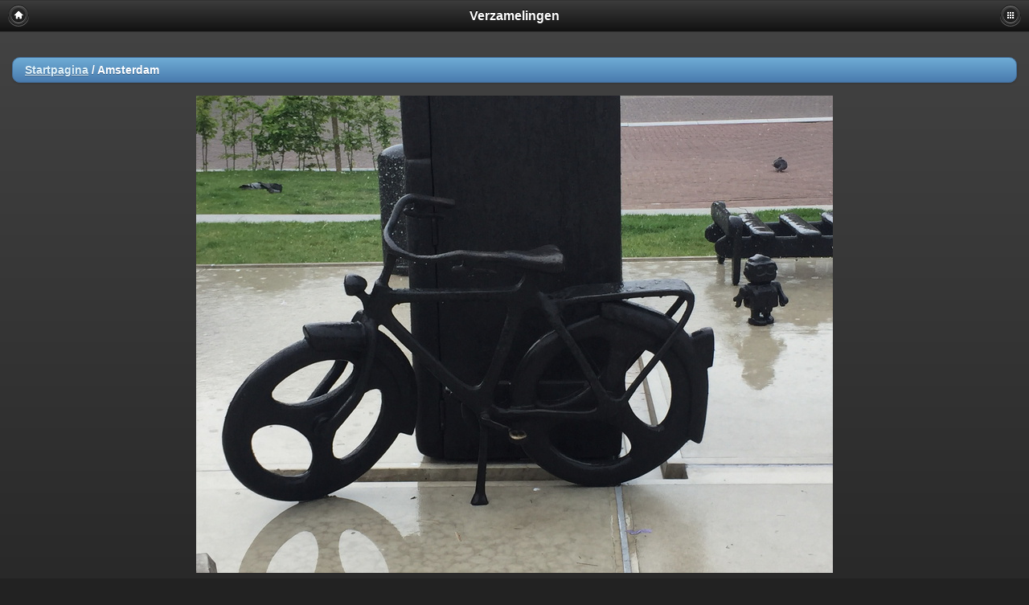

--- FILE ---
content_type: text/html; charset=utf-8
request_url: https://foto.vlastra.eu/picture.php?/3489
body_size: 3211
content:
<!DOCTYPE HTML PUBLIC "-//W3C//DTD HTML 4.01//EN" "http://www.w3.org/TR/html4/strict.dtd">
<html lang="nl" dir="ltr">
<head>
<meta http-equiv="Content-Type" content="text/html; charset=utf-8">
<meta name="generator" content="Piwigo (aka PWG), see piwigo.org">
 
<meta name="description" content="Amsterdam  - IMG_3280.JPG">
<meta content="width=device-width, initial-scale=1.0, maximum-scale=1.0, user-scalable=0" name="viewport" />
<meta name="apple-mobile-web-app-capable" content="yes" />

<title>Amsterdam  | Verzamelingen</title><link rel="start" title="Startpagina" href="/" >

<link rel="stylesheet" type="text/css" href="themes/smartpocket/theme.css?v15.7.0">


<link rel="canonical" href="picture.php?/3489">

<script type="text/javascript" src="_data/combined/8c20wx.js"></script>




</head>

<body>
<div data-role="page" data-theme="a">
<div data-role="header">
  <div class="title">
    <a href="/" class="home_button" data-icon="home" data-iconpos="notext" data-role="button"></a>
    Verzamelingen
    <a href="#menubar" data-icon="grid" data-iconpos="notext" data-role="button" style="float: right" >Menu</a>
  </div>
</div>

<div data-role="panel" id="menubar" data-position="right" data-display="overlay">
  <ul data-role="listview">
  <li data-icon="delete"><a href="#menubar" data-rel="close">Close</a></li>
</ul>
<br>
<ul data-role="listview">
  <li data-role="list-divider">Toon in</li>
</ul>

</div><div data-role="content" id="picture_page">
<ul data-role="listview" data-inset="true">
	<li data-role="list-divider"><a href="/">Startpagina</a><span class="browsePathSeparator"> / </span>Amsterdam </li>
</ul>
<img src="_data/i/upload/2019/06/10/20190610205552-97d78e90-me.jpg" style="max-width:100%" alt="IMG_3280.JPG" id="theMainImage" title="Amsterdam  - IMG_3280.JPG">



<div data-role="controlgroup" data-type="horizontal" align="center">
<a href="picture.php?/3490/categories" rel="prev" data-role="button" data-icon="arrow-l"  data-iconpos="notext" data-inline="true">Vorige</a><a href="index.php?/categories/flat" rel="prev" data-role="button" data-icon="arrow-u" data-iconpos="notext" data-inline="true">data-iconpos="notext"</a><a href="picture.php?/3488/categories" rel="next" data-role="button" data-icon="arrow-r"  data-iconpos="notext" data-iconpos="right" data-inline="true">Volgende</a></div>


<ul data-role="listview" data-inset="true" id="PictureInfo">
</ul></ul><div data-role="controlgroup" data-type="horizontal" align="center">
<a href="picture.php?/3490/categories" rel="prev" data-role="button" data-icon="arrow-l"  data-iconpos="notext" data-inline="true">Vorige</a><a href="index.php?/categories/flat" rel="prev" data-role="button" data-icon="arrow-u" data-iconpos="notext" data-inline="true">data-iconpos="notext"</a><a href="picture.php?/3488/categories" rel="next" data-role="button" data-icon="arrow-r"  data-iconpos="notext" data-iconpos="right" data-inline="true">Volgende</a></div>
</div><div data-role="footer" class="pwg_footer">
  <h6>
	Mogelijk gemaakt door:	<a href="https://nl.piwigo.org" class="Piwigo">Piwigo</a>
	
  <br>Toon in :
<b>Mobiel</b> |   </h6>
</div>
<script type="text/javascript">//<![CDATA[

document.cookie = 'screen_size='+jQuery(document).width()+'x'+jQuery(document).height();path=/;
//]]></script>
</div><!-- /page -->

</body>
</html>

--- FILE ---
content_type: text/css
request_url: https://foto.vlastra.eu/themes/smartpocket/theme.css?v15.7.0
body_size: 2087
content:
@import "jquery.mobile.css";
@import "photoswipe.css";

.title { margin: 10px; text-align: center; }
.title .ui-btn { margin-top: -5px; }
. { float: right; }
.home_button { float: left; }
.pwg_footer h6 { margin: 8px; text-align:right;}

.errors  h3, .infos  h3{ float:left; margin-top:8px; }
.errors div, .infos div { float:right; margin-top:4px; }
.errors p, .infos p { clear:both; font-size:85%; margin-bottom:8px; }

.ui-icon-profil { background-image: url("images/profil.png"); background-color: transparent; }

.ui-content { overflow: hidden; }
.ui-field-contain, .ui-br { padding: 5px; border: 0 !important; }

.thumbnails { list-style: none; padding: 0}
.thumbnails:after { clear: both; content: "."; display: block; height: 0; visibility: hidden; }
.thumbnails li {
	float: left;
	position: relative;
	overflow: hidden;
	display: inline;
}
.thumbnails li a { 
	position: absolute;
}

#more_link {
  color: #FFFFFF;
  display: table-cell;
  font-size: 1.1em;
  text-decoration: none;
  vertical-align: middle;
  cursor: pointer;
}
.ui-panel-inner > .ui-listview {
 margin: -15px -15px 0;
}
#menubar .ui-collapsible-heading-toggle.ui-btn-up-a {
  background:linear-gradient(#6FACD5, #497BAE) repeat scroll 0 0 #5E87B0;
}

.ui-li-desc {
  text-overflow: clip;
  white-space: normal;
}
#PictureInfo  {
  font-size: 0.8em;
}
#PictureInfo * {
  font-size: 1em;
}
#addComment textarea.ui-input-text {
  min-height: 100px;
}
#picture_page {
    text-align: center;
}

#colorbox, #cboxOverlay, #cboxWrapper {
  display:none;
  left: 0;
  overflow: hidden;
  position: absolute;
  top: 0;
  z-index:-1;
  opacity:0 !important
}

@media (max-width: 600px) {
  .filter-manager-close, 
  .tags-found-close, 
  .albums-found-close {
    position: unset;
    align-self: end;
  }
  .filter-manager-popin-container, 
  .tags-found-popin-container, 
  .albums-found-popin-container {
    width: 100%;
  }
  .filter-word-form {
    max-height: 300px;
    overflow-y: auto;
  }
  .mcs-tags-found,
  .mcs-albums-found {
    display: flex;
    align-items: center;
    gap: 5px;
  }
  .pwg_footer {
    position: absolute;
    bottom: 0;
    width: 100%;
  }
}